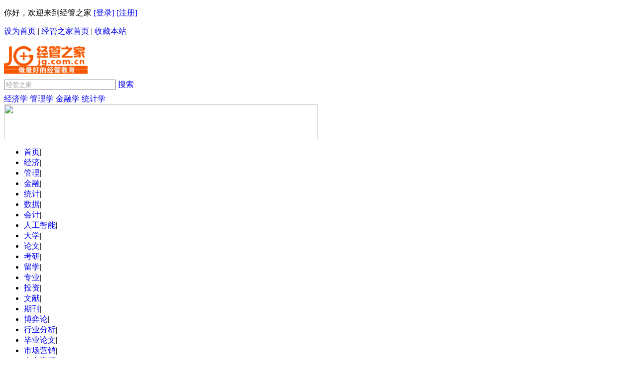

--- FILE ---
content_type: text/html; charset=gbk
request_url: https://bbs.pinggu.org/zyzt/100506/2/
body_size: 8072
content:
<!DOCTYPE html PUBLIC "-//W3C//DTD XHTML 1.0 Transitional//EN" "http://www.w3.org/TR/xhtml1/DTD/xhtml1-transitional.dtd">
<html xmlns="http://www.w3.org/1999/xhtml">
<head>
<meta http-equiv="Content-Type" content="text/html; charset=gbk" />
<title>2015年长安大学水土保持与荒漠化防治考研大纲_长安大学考研网-人大经济论坛</title>
<meta name="keywords" content="2015年长安大学水土保持与荒漠化防治考研大纲_长安大学考研网" />
<meta name="description" content="2015年长安大学水土保持与荒漠化防治考研大纲_长安大学考研网,2015年长安大学水土保持与荒漠化防治考研大纲_长安大学考研网据长安大学研究生院消息，2015年长安大学水土保持与荒漠化防治考研大纲已发布，详情如下：835水力学考试内容范围一、性质和任务水力学课程属于专业基础课" />
<base href="https://bbs.pinggu.org/" />
<link href="/data/cache/style_1_common.css?T2H" rel="stylesheet" type="text/css" />
<script type="text/javascript">var STYLEID = '1', STATICURL = 'static/', IMGDIR = 'static/image/common', VERHASH = 'sYF', charset = 'gbk', discuz_uid = '0', cookiepre = 'Z9M6_79fc_', cookiedomain = '.pinggu.org', cookiepath = '/', showusercard = '1', attackevasive = '0', disallowfloat = 'login|newthread', creditnotice = '1|经验|点,2|威望|级,3|论坛币|个,4|学术水平|点,5|热心指数|点,6|信用等级|点,7|当日剩余下载次数|次', defaultstyle = './template/default/style/t6', REPORTURL = 'aHR0cDovL2Jicy5waW5nZ3Uub3JnL3p5enQvMTAwNTA2LzIv', SITEURL = 'https://bbs.pinggu.org/', JSPATH = 'data/cache/';</script>
<script src="/data/cache/common.js?sYF" type="text/javascript"></script>

<link rel="stylesheet" type="text/css" href="/static/z_tag/lqc.css" />
<link rel="stylesheet" type="text/css" href="/static/z_tag/lqc2.css" />
<link rel="stylesheet" type="text/css" href="/static/z_tag/lqc2_serch.css" />
<script src="/static/z_tag/tag.js" type="text/javascript" type="text/javascript"></script>
<script async="async" src="https://ua.pinggu.org/a.js?v=3" type="text/javascript"></script></head>
<body>
<div id="append_parent"></div><div id="ajaxwaitid"></div>
<div class="lqc_ding">
<div class="headTop">
<p class="wel">你好，欢迎来到经管之家
<a href="https://bbs.pinggu.org/member.php?mod=logging&amp;action=login" target="_blank" rel="nofollow">[登录]</a>
<a href="https://bbs.pinggu.org/member.php?mod=regpinggu" target="_blank" rel="nofollow">[注册]</a>
</p>
<p class="set">
<a href="#" onclick="SetHome(this,'bbs.pinggu.org')" rel="nofollow">设为首页</a>
<span>|</span>
<a href="http://www.jg.com.cn/" target="_blank" rel="nofollow">经管之家首页</a>
<span>|</span>
<a href="#" target="_blank" rel="nofollow">收藏本站</a>
</p>
</div>
</div>

<div class="zidongGao">
<div class="lqc_top">
<a href="https://bbs.pinggu.org" target="_blank"><img class="logo" src="https://bbs-cdn.datacourse.cn/static/2015/images/jg-logo.png" width="168" height="auto" style="margin:-16px 0 -16px 0;" /></a>

<div class="sousuo">
<div class="zidongGao  yuanjiao3">
<form id="news_submit" class="postbox" action="http://sou.pinggu.org/cse/search"  method="get" target="_blank">

<input type="hidden" name="s" value="4433512227215735158" />

<input class="sousuo_input" name="q" type="text" style="color: #999999;" value="经管之家" onfocus="this.style.color='#000';if(this.value=='经管之家'){this.value=''};" onfocusout="this.style.color='#000';" size="26" maxlength="26" />
<a href="javascript:;" onclick="newsubmit();" class="sousuo_xin">搜索</a>
</form>
</div>
<div class="zidongGao" style="margin-top:8px;">
<a href="http://sou.pinggu.org/cse/search?s=4433512227215735158&amp;q=%BE%AD%BC%C3%D1%A7" class="tuijian yuanjiao3">经济学</a>
<a href="http://sou.pinggu.org/cse/search?q=%E7%AE%A1%E7%90%86%E5%AD%A6&amp;s=4433512227215735158" class="tuijian yuanjiao3">管理学</a>
<a href="http://sou.pinggu.org/cse/search?q=%E9%87%91%E8%9E%8D%E5%AD%A6&amp;s=4433512227215735158" class="tuijian yuanjiao3">金融学</a>
<a href="http://sou.pinggu.org/cse/search?q=%E7%BB%9F%E8%AE%A1%E5%AD%A6&amp;s=4433512227215735158" class="tuijian yuanjiao3">统计学</a>
</div>
</div> 



<div class="topAD"><a href="https://edu.cda.cn/page/110?utm_source=bbs_pinggu_org3_4" target="_blank"> <img src="/static/z_tag/images/top_ggt2022.png" width="630" height="70" /></a></div>
    </div>

<ul class="lqc_nav yuanjiao3">
<li><a href="/tag/" title="标签专题">首页</a>|</li><li><a href="https://bbs.pinggu.org/jg/jingji.html" target="_blank" title="经济">经济</a>|</li>
<li><a href="https://bbs.pinggu.org/jg/guanli.html" target="_blank" title="管理">管理</a>|</li>
<li><a href="https://bbs.pinggu.org/jg/jinrong.html" target="_blank" title="金融">金融</a>|</li>
<li><a href="https://edu.cda.cn/tag/%E7%BB%9F%E8%AE%A1%E5%AD%A6?utm_source=bbs_pinggu_org3_1" target="_blank" title="统计">统计</a>|</li>
<li><a href="https://edu.cda.cn/tag/%E6%95%B0%E6%8D%AE%E5%88%86%E6%9E%90?utm_source=bbs_pinggu_org3_2" target="_blank" title="数据">数据</a>|</li>
<li><a href="https://bbs.pinggu.org/jg/huiji.html" target="_blank" title="会计">会计</a>|</li>
<li><a href="https://edu.cda.cn/tag/%E4%BA%BA%E5%B7%A5%E6%99%BA%E8%83%BD?utm_source=bbs_pinggu_org3_0" target="_blank" title="人工智能">人工智能</a>|</li>
<li><a href="https://bbs.pinggu.org/jg/daxue.html" target="_blank" title="大学">大学</a>|</li>
<li><a href="https://bbs.pinggu.org/jg/lunwen.html" target="_blank" title="论文">论文</a>|</li>
<li><a href="https://bbs.pinggu.org/jg/kaoyankaobo.html" target="_blank" title="考研">考研</a>|</li>
<li><a href="https://bbs.pinggu.org/jg/liuxue.html" target="_blank" title="留学">留学</a>|</li>
<li><a href="https://bbs.pinggu.org/jg/zhuanye.html" target="_blank" title="专业">专业</a>|</li>
<li><a href="https://bbs.pinggu.org/jg/touzi.html" target="_blank" title="投资">投资</a>|</li>
<li><a href="https://bbs.pinggu.org/jg/wenxian.html" target="_blank" title="文献">文献</a>|</li>
<li><a href="https://bbs.pinggu.org/jg/qikan.html" target="_blank" title="期刊">期刊</a>|</li>
<li><a href="https://bbs.pinggu.org/jg/bolun.html" target="_blank" title="博弈论">博弈论</a>|</li>
<li><a href="https://bbs.pinggu.org/jg/xingyefenxi.html" target="_blank" title="行业分析">行业分析</a>|</li>
<li><a href="https://bbs.pinggu.org/jg/bylw.html" target="_blank" title="毕业论文">毕业论文</a>|</li>
<li><a href="https://bbs.pinggu.org/jg/shichangyingxiao.html" target="_blank" title="市场营销">市场营销</a>|</li>
<li><a href="https://bbs.pinggu.org/jg/renliziyuan.html" target="_blank" title="人力资源">人力资源</a>|</li>
<li><a href="https://bbs.pinggu.org/jg/guojimaoyi.html" target="_blank" title="国际贸易">国际贸易</a>|</li>
</ul>

<div class="lqc_ss">
<div class="lqc_ss_l">
您的位置：
<a href="https://bbs.pinggu.org" target="_blank"><h1>人大经济论坛</h1></a>
>
<a href="/tag/2862/" >水土保持与荒漠化防治</a>>
<a href="javascript:;" >2015年长安大学水土保持与荒漠化防治考研大纲_长安大学考研网</a>
</div>
<div class="lqc_ss_r yuanjiao3">
<form id="news_submit_two" class="postbox" action="/z_tag.php?ac=search"  method="POST" target="_blank">
<input class="sousuo2_input" name="searchkey" type="text" style="color: #999999;" value="站内搜索" onfocus="this.style.color='#000';if(this.value=='站内搜索'){this.value=''};" onfocusout="this.style.color='#000';" size="26" maxlength="26" />
<a href="javascript:;" onclick="newsubmit_two();" class="sousuo2_xin">搜索</a>
</form>
</div>
</div><div class="article_m">
<div class="article_m_l">
<h1 class="article_m_l_h1">2015年长安大学水土保持与荒漠化防治考研大纲_长安大学考研网</h1>
<div class="article_m_l_d1">
发布时间：<span>2014-12-13</span>
来源：<a href="https://bbs.pinggu.org" target="_blank">人大经济论坛</a>
</div>

<div class="article_m_l_d2"></div>

<div class="article_m_l_d3">
2015年长安大学水土保持与荒漠化防治考研大纲_长安大学考研网                  据长安大学研究生院消息，2015年长安大学水土保持与荒漠化防治考研大纲已发布，详情如下：835水力学考试内容范围一、性质和任务水力学课程属于专业基础课，其主要任务是使学生掌握液体运动的一般规律和有关的基本概念、基本理论；学会必要的分析计算方法和一定的实验操作技术，为学习专业课程，从事专业技术工作，进行科学研究打下必要的坚实基矗二、基本内容和重点（一）、基本内容1、绪论（1）水力学的研究内容；（2）液体主要物理物理性质；（3）作用在液体上的力：表面力和质量力；（4）水力学的研究方法。2、水静力学（1）静水压强及其特性；（2）重力作用下静水压强的基本方程式及其物理意义，等压面的概念；3）压强的表示法：绝对压强、相对压强和真空度；（4）压强的量测：测压管、U型水银压力计、压差计；（5）作用于平面上的静水总压力：压强分布图、静水总压力的大孝方向和作用点；（6）用于曲面上的静水总压力：水平压强分布图和压力体图；（7）作用于物体上的静水总压力、物体的浮沉；（8）几种质量力作用下的液体平衡。3、水动力学基础（一元流）（1）描述液体运动的两种方法：拉格朗日法和欧拉法，流线和迹线；（2）水流的几个基本概念：流管、微小流束、总流、过水断面、流量、断面平均流速、一元流、二元流、三元流；（3）恒定一元流连续性方程；（4）均匀流、非均匀流、渐变流与急变流；（5）恒定一元流微小流束能量方程和总流能量方程及其应用，毕托管、文丘里流量计；（6）恒定一元流动量方程及其应用。4、水头损失（1）水头损失的概念和分类，沿程水头损失和局部水头损失；（2）边界条件对水头损失的影响；（3）均匀流沿程水头损失与切应力关系，沿程水头损失的一般表达式：达西公式；（4）液体运动的两种型态及其判别：层流和紊流及其判别，雷诺数的物理意义；（5）圆管中层流运动及其沿程水头损失；（6）紊流特征：脉动现象、瞬时值、时均值、脉动值、紊动强度，紊动产生附加切应力，混合长度理论，粘性底层，紊流速度分布；（7）沿程阻力系数变化规律：沿程阻力系数与雷诺数和相对粗糙度的关系、水力光滑区、过渡区和粗糙区的差别计算各区值的经验公式；（8）沿程水头损失的经验公式：谢才公式、曼宁公式；（9）局部水头损失：局部水头损失的一般表达式，圆管突然放大的局部水头损失，局部阻力系数。5、恒定有压管流（1）孔口出流、管嘴出流计算；（2）管道类型；（3）简单管道水力计算的基本公式；（4）简单管道水力计算的基本类型；（5）复杂管道的水力计算：串联管道、并联管道、枝状管网；（6）离心水泵的水力计算。6、明渠恒定水流（1）明渠恒定均匀流①明渠类型；②明渠均匀流的特性及产生的条件；③明渠均匀流计算公式；④水力最佳断而和允许流速；⑤明渠均匀流水力计算类型；⑥粗糙度不同的明渠和复式断面明渠的水力计算。（2）明渠恒定非均匀流①明渠水流的三种流态及判别，佛汝德数的物理意义；②断面比能及比能曲线的特性；③临界水深计算及实例；④缓坡、徒坡和临界坡度；⑤明渠非均匀渐变流的微分方程式：基本方程式，水深、断面比能和水位沿程变化的微分方程；⑥棱柱形渠道恒定渐变流水面曲线的分析；⑦棱柱形及非棱柱形渠道水面曲线计算：逐段试算法；（3）水跃棱柱体水平明渠水跃方程；水平明渠水跃共轭水深的计算；棱柱形水平明渠水跃能量损失和跃长的计算；7、堰流(1)堰流类型：薄壁堰、实用堰、宽顶堰；(2)堰流的基本公式；(3)薄壁堰、实用堰和宽顶堰的水力计算，流量系数、侧收缩系数、流速系数和淹没系数；(4)小桥孔径水力计算。（二）各部分内容的重点1、绪论(1)液体的物理力学性质是重点，对液体的粘滞性，牛顿内摩擦定律要掌握；(2)能正确理解理想液体和连续介质的概念及其应用。2、水静力学（1）重点是静水压强基本公式、等压面概念和作用在平面、曲面上的静水总压力计算，能正确熟练地绘出压力体图；(2)压强及压强计量值的表示方法。3、水动力学基础（1）熟练掌握三大基本方程即连续性方程、能量方程、动量方程的应用条件和注意的问题及解题步骤；能熟练运用三大基本方程解决实际问题；(2)液体运动的两种方法，掌握由欧拉法引出流线的概念及其特点；(3)正确理解流量、断面平均流速、渐变流和急变流动水压强分布的概念和应用。4、水头损失(1)达西公式、层流紊流特征、雷诺数、沿程阻力和局部阻力是重点；(2)清晰理解造成水头损失的原因及影响因素；(3)雷诺数的物理意义和流态判别；（4）沿程水头损失的经验公式：谢才公式、曼宁公式；（5）局部水头损失：局部水头损失的一般表达式，圆管突然放大的局部水头损失，局部阻力系数；(6)紊流各区沿程阻力系数值与雷诺数和相对粗糙度的关系。5、有压管道恒定流(1)孔口出流、管嘴出流计算；(2)短管和长管水力计算和水头线绘制是重点。掌握计算方法和总水头线，测压管水头线的绘制；（3）离心水泵的水力计算。6、明渠恒定流(1)明渠均匀流的特性、佛汝德数物理概念及缓流、急流、临界流的判别，棱柱形明渠水面曲线分析，水跃共轭水深计算是重点；(2)明渠均匀流水力计算，应掌握试算法和图解法；(3)水面曲线只着重分析底坡i＞0,i＜ik的棱柱形渠道，熟练掌握水面曲线的定性分析；7、堰流堰流的概念及计算。</div>

</div>

<div class="article_m_r">
<div >经管之家“学道会”小程序</div>
<ul style="padding-top: 5px;">
<li>扫码加入“考研学习笔记群”</li>
<li style="height: 200px;"><img src="https://bbs-cdn.datacourse.cn/static/2019/wxapp_group_kaoyan.jpg" /></li>
</ul>
<div >推荐阅读</div>
<ul><li><a href="/zyzt/2946959/1/" target="_blank" title="会计学硕士（包括专硕）考研难度排名[附前辈经验]"><h3>会计学硕士（包括专硕）考研难度排名[附前辈经验]</h3></a></li>

<li><a href="/zyzt/1211500/1/" target="_blank" title="简要说明微观经济学与宏观经济学的区别与联系"><h3>简要说明微观经济学与宏观经济学的区别与联系</h3></a></li>

<li><a href="/zyzt/921919/1/" target="_blank" title="金融学的八大就业方向+经济学就业方向"><h3>金融学的八大就业方向+经济学就业方向</h3></a></li>

<li><a href="/zyzt/3156967/1/" target="_blank" title="统计学考研院校排名"><h3>统计学考研院校排名</h3></a></li>

<li><a href="/zyzt/2487635/1/" target="_blank" title="史上最全的中国管理咨询公司排名（318家）"><h3>史上最全的中国管理咨询公司排名（318家）</h3></a></li>

</ul>
<div ><a href="/tag/" target="_blank">经济学相关文章</a></div>
<ul><li>
<a href="/zyzt/4365/3/" target="_blank"><h3>谈谈幼儿歌舞中情和趣的培养_其他论文	</h3></a>				
</li>

<li>
<a href="/zyzt/6377/3/" target="_blank"><h3>法学本科毕业论文参考选题</h3></a>				
</li>

<li>
<a href="/zyzt/2964539/1/" target="_blank"><h3>关于组织申报2014年安徽经济社会发展重要课题的通知</h3></a>				
</li>

<li>
<a href="/zyzt/2798868/1/" target="_blank"><h3>分享经济师复习资料《经济基础知识（初级）》题库资料＋历年真题</h3></a>				
</li>

<li>
<a href="/zyzt/87959/2/" target="_blank"><h3>降低风险提高效益——试论中小型医药企业如何有效控制货物风险_药学专业毕业论文</h3></a>				
</li>

</ul>
<div ><a href="/tag/" target="_blank">标签云</a></div>
<ul><li><a href="/tag/2135/" target="_blank"><h3>天津国土资源和房屋职业学院</h3></a></li>
<li><a href="/tag/2103/" target="_blank"><h3>长春理工大学光电信息学院</h3></a></li>
<li><a href="/tag/234/" target="_blank"><h3>马来西亚留学</h3></a></li>
<li><a href="/tag/2211/" target="_blank"><h3>辽宁职业学院</h3></a></li>
<li><a href="/tag/2130/" target="_blank"><h3>中国工程物理研究院职工工学院</h3></a></li>
<li><a href="/tag/1282/" target="_blank"><h3>湖南科技职业学院</h3></a></li>
<li><a href="/tag/526/" target="_blank"><h3>安徽师范大学</h3></a></li>
<li><a href="/tag/1084/" target="_blank"><h3>哈尔滨学院</h3></a></li>
<li><a href="/tag/1310/" target="_blank"><h3>上海震旦职业学院</h3></a></li>
<li><a href="/tag/1066/" target="_blank"><h3>北京经济技术职业学院</h3></a></li>
<li><a href="/tag/1797/" target="_blank"><h3>武汉软件工程职业学院</h3></a></li>
<li><a href="/tag/276/" target="_blank"><h3>北京青年政治学院</h3></a></li>
<li><a href="/tag/2520/" target="_blank"><h3>河北工业大学城市学院</h3></a></li>
<li><a href="/tag/2401/" target="_blank"><h3>中国环境管理干部学院</h3></a></li>
<li><a href="/tag/993/" target="_blank"><h3>广东石油化工学院</h3></a></li>
</ul>
</div>

<div class="article_m_l2">
<div>
经管之家精彩文章推荐
</div>
<ul><li>
<a href="/zyzt/1839/3/" target="_blank"><h3>中学政治教学中的主体、主</h3></a>				
</li>

<li>
<a href="/zyzt/121133/2/" target="_blank"><h3>某公司进销存信息管理系统</h3></a>				
</li>

<li>
<a href="/zyzt/82909/2/" target="_blank"><h3>中山大学光华口腔医学院2</h3></a>				
</li>

<li>
<a href="/zyzt/89712/2/" target="_blank"><h3>2015年云南大学软件工</h3></a>				
</li>

</ul>

</div>


</div>

<ul class="gaoxiao_b_nav">
<li>友情链接：</li><li><a href="https://www.cda.cn"  target="_blank">数据分析培训</a>|</li>
<li><a href="http://cda.pinggu.org/"  target="_blank">数据分析师</a>|</li>
<li><a href="https://bbs.pinggu.org/guanlixue/"  target="_blank">管理学</a>|</li>
<li><a href="https://bbs.pinggu.org/jingjixue/"  target="_blank">经济学</a>|</li>
</ul>


<div class="lqc_bq">
<ul><li>
<a href="/zyzt/jjx/" target="_blank" title="经济学"><h2>经济学</h2></a>
</li>
<li>
<a href="/zyzt/glx/" target="_blank" title="管理学"><h2>管理学</h2></a>
</li>
<li>
<a href="/zyzt/jrx/" target="_blank" title="金融学"><h2>金融学</h2></a>
</li>
<li>
<a href="/zyzt/tjx/" target="_blank" title="统计学"><h2>统计学</h2></a>
</li>
<li>
<a href="/zyzt/gjmy/" target="_blank" title="国际贸易"><h2>国际贸易</h2></a>
</li>
<li>
<a href="/zyzt/cwgl/" target="_blank" title="财务管理"><h2>财务管理</h2></a>
</li>
<li>
<a href="/zyzt/bxjs/" target="_blank" title="保险精算"><h2>保险精算</h2></a>
</li>
<li>
<a href="/zyzt/kb/" target="_blank" title="考博"><h2>考博</h2></a>
</li>
<li>
<a href="/zyzt/ky/" target="_blank" title="考研"><h2>考研</h2></a>
</li>
<li>
<a href="/zyzt/lx/" target="_blank" title="留学"><h2>留学</h2></a>
</li>
<li>
<a href="/zyzt/rlzygl/" target="_blank" title="人力资源管理"><h2>人力资源管理</h2></a>
</li>
<li>
<a href="/zyzt/hj/" target="_blank" title="会计"><h2>会计</h2></a>
</li>
<li>
<a href="/zyzt/scyx/" target="_blank" title="市场营销"><h2>市场营销</h2></a>
</li>
<li>
<a href="/zyzt/dx/" target="_blank" title="大学"><h2>大学</h2></a>
</li>
<li>
<a href="/zyzt/zy/" target="_blank" title="专业"><h2>专业</h2></a>
</li>
<li>
<a href="/zyzt/gk/" target="_blank" title="高考"><h2>高考</h2></a>
</li>
</ul>
<ul class="lqc_bq_ul2"></ul>
</div>



<style type="text/css">
.opacity {
    width: 100%;
    height: 100%;
    position: fixed;
    left: 0;
    top: 0;
    background: #fff;
    opacity: 0.1;
    z-index: 666;
}
.success1 {
    height: 200px;
}
.success {
    width: 478px;
    background: #fff;
    border: 1px solid #dadada;
    border-radius: 5px;
    position: fixed;
    top: 50%;
    left: 50%;
    margin: -160px 0px 0px -239px;
    z-index: 888;
    box-shadow: 0px 0px 5px #C2C2C2;
    text-align: center;
}
.success p{
margin: 10px 0px 35px;
}
.clearfix {
    zoom: 1;
}
.close {
    display: block;
    width: 20px;
    height: 20px;
    background: url(/static/z_k/images/close-bg.png) no-repeat;
    position: absolute;
    right: 15px;
    top: 15px;
    cursor: pointer;
}

i, em {
    font-style: normal;
}
.goPay {
    float: left;
    margin-left: 60px;
}
.goHome {
    display: block;
    /*margin: auto;*/
    width: 135px;
    height: 28px;
    background: #CC3333;
    text-align: center;
    color: #fff;
    font-size: 16px;
    line-height: 28px;
    border-radius: 5px;
}
#yanzheng {
    font-size: 18px;
    margin-top: 65px;
}
a {
    text-decoration: none;
}
</style>
<div id="alert55" style="display:none;">
<script src="static/js/register.js?pAE" type="text/javascript" type="text/javascript"  reload="1"></script>
<div class="opacity"></div>
<div class="success success1 clearfix">
<em class="close cls5" id="guanbi"></em>
<p id="yanzheng">加入经管之家，拥有更多权限。</p>
<a class="goHome goPay" id="que_" href="javascript:;" onclick="fn2();showWindow('open_buy', '/member.php?mod=regpinggu&zhuce_id=1', 'get', 0);return false;">确定</a>
<a class="goHome goPay" id="qu_x" href="javascript:;" >取消</a>
</div>
</div>

<script type="text/javascript">

var timer = null;
var i_clo =document.getElementById("alert55");
var guanbi = document.getElementById("alert55");
var que_ = document.getElementById("que_");
var qu_x = document.getElementById("qu_x");
if(!0){
function fn1(){
    clearTimeout(timer);
i_clo.style.display="none";
timer = setInterval(function(){
        	i_clo.style.display="block";
    	},30000);
}

timer = setInterval(function(){
        		i_clo.style.display="block";
    	},10000);
    	qu_x.onclick = fn1;
    	guanbi.onclick = fn1;

    	
function fn2(){
    clearTimeout(timer);
i_clo.style.display="none";

}
}



</script><div class="lqc_fotter">
<div class="lqc_fotter_nav"> 
<a href="https://bbs.pinggu.org" target="_blank" class="yedi2">人大经济论坛</a>
<a href="https://bbs.pinggu.org/jg/daxue.html" target="_blank" class="yedi2">大学</a>
<a href="https://bbs.pinggu.org/jg/zhuanye.html" target="_blank" class="yedi2">专业</a>
<a href="https://bbs.pinggu.org/misc.php?mod=mobile" target="_blank" class="yedi2" rel="nofollow">手机版</a>
</div>
<p class="footer_p">为做大做强人大经济论坛，本站接受风险投资商咨询，请联系（010-62719935）<br>
京ICP备11001960号   京ICP证090565号   京公网安备1101084107号   论坛法律顾问：王进律师 
<a href="https://bbs.pinggu.org/z_banquan.php" rel="nofollow" target="_blank">知识产权保护声明</a>
<a href="https://bbs.pinggu.org/z_mianze.php" rel="nofollow" target="_blank">免责及隐私声明</a><br>
邮箱：service@pinggu.org<br>
合作咨询电话：(010)62719935   广告合作电话：010-68456523  13661292478  刘老师<br>
投诉电话：(010)68466864   不良信息处理电话：13661292478</p>
  <div style="display:none;">
<script src='https://w.cnzz.com/c.php?id=30069092&l=3' language='JavaScript'></script>
<script>
  (function(i,s,o,g,r,a,m){i['GoogleAnalyticsObject']=r;i[r]=i[r]||function(){
  (i[r].q=i[r].q||[]).push(arguments)},i[r].l=1*new Date();a=s.createElement(o),
  m=s.getElementsByTagName(o)[0];a.async=1;a.src=g;m.parentNode.insertBefore(a,m)
  })(window,document,'script','//www.google-analytics.com/analytics.js','ga');

  ga('create', 'UA-49041089-1', 'pinggu.org');
  ga('send', 'pageview');

</script>
<script type="text/javascript">var cnzz_protocol = (("https:" == document.location.protocol) ? " https://" : " http://");document.write(unescape("%3Cspan id='cnzz_stat_icon_30098119'%3E%3C/span%3E%3Cscript src='" + cnzz_protocol + "w.cnzz.com/c.php%3Fid%3D30098119' type='text/javascript'%3E%3C/script%3E"));</script>
  <script src="//hm.baidu.com/h.js?3a3fa94d4db32c2ae7bece34a6dae8ec" type="text/javascript"></script>
  </div>

<img class="float_R" src="/static/z_tag/images/phone_onLine.jpg" width="330" height="95">

</div></body>
</html>